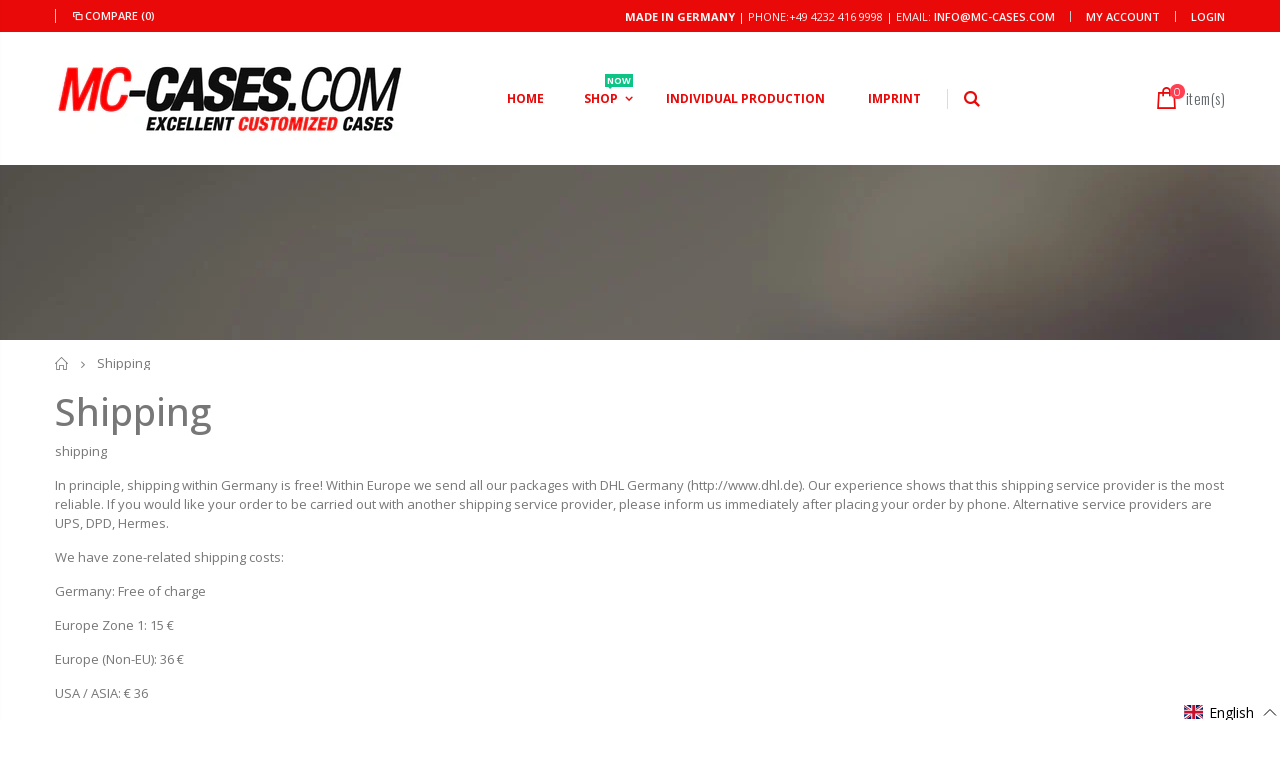

--- FILE ---
content_type: text/css
request_url: https://mc-cases.it/cdn/shop/t/9/assets/pages.scss.css?v=175397101777399807531666034220
body_size: 3154
content:
.main-container .blogs-items ul li{width:100%;padding:15px 0!important}.main-container .blogs-items .img-responsive{width:85px;min-height:70px;margin-right:25px;float:left}.main-container .blogs-items .img-responsive img{width:100%}.main-container .blogs-items .post-date{display:block;color:#dadada;font-family:Verdana;font-size:16px}.main-container .blogs-items .post-date .month{font-size:13px}.main-container .blogs-items .post-title{color:#777}.blog-wrapper .owl-dots{display:inline-block;position:absolute;right:0;bottom:5px;left:0}.blog-wrapper .owl-dots .owl-dot span{background:#fff}.post-wrapper{margin-top:0;margin-bottom:10px;padding-bottom:15px;border-bottom:1px solid #ddd;overflow:inherit}.post-wrapper .post-banner{margin-bottom:20px;padding:4px;border:1px solid #ddd;border-radius:4px;background-color:#fff}.post-wrapper .post-banner video,.post-wrapper .post-banner iframe{display:block}.post-wrapper .post-banner img{width:100%}.post-wrapper .post-date{width:60px;margin-right:20px;float:left;text-align:center}.post-wrapper .post-date .day{display:block;padding:10px;border:1px solid #e3e3e3;border-radius:2px 2px 0 0;color:#4a4a4a;font:400 28px/27px Oswald}.post-wrapper .post-date .month{display:block;padding:0 10px 2px;border-radius:0 0 2px 2px;background-color:#3b3b3b;color:#fff;font:400 14px/27px Oswald;text-transform:uppercase}.post-wrapper .postTitle{margin-bottom:15px}.post-wrapper .postTitle h2{margin:0 0 10px;padding:0;font-size:20px;font-weight:600}.post-wrapper .postContent{margin:0 30px 0 80px;padding-bottom:15px;font-size:14px;line-height:1.5}.post-wrapper .postContent .readmore{color:#777;font-size:13px;text-transform:capitalize}.post-wrapper .postContent .readmore:hover{text-decoration:underline}.post-wrapper .postDetails{display:-ms-flexbox;display:flex;-ms-flex-align:center;align-items:center;-ms-flex-wrap:wrap;flex-wrap:wrap;padding:20px 20px 20px 78px;border-top:1px solid #ddd;border-bottom:1px solid #ddd}.post-wrapper .postDetails.pl-0{margin-left:78px}.post-wrapper .postDetails span{margin-right:15px;font-weight:600}.post-wrapper .postDetails .readmore{margin-left:auto;color:#7a7d82;font-size:14px;text-transform:capitalize}.post-wrapper .article-tags{margin-right:15px}.post-wrapper .article-tags a{color:#777;font-weight:600}.post-wrapper i{margin-right:3px;font-size:16px}.post-details span,.article-tags a,.post-share h3{font-size:13px;line-height:22px;text-transform:uppercase}.post-share{display:-ms-flexbox;display:flex;margin-bottom:-3px}.post-share h3{margin:0 5px 0 0;font-size:13px}.post-share .addthis_toolbox a,.post-share .addthis_toolbox span{margin:0}.post-share .addthis_toolbox span{border-radius:16px!important}.post-author{border-bottom:1px solid #ddd}.post-author strong{display:inline-block;padding:4.5px 0;font-size:18px;color:#21293c;text-decoration:none;text-transform:uppercase}.post-author p{margin-bottom:30px;font-size:14px;line-height:1.8}.post-comment span{float:right;color:#999}.related-posts h3,.post-comment h3{margin-bottom:15px;color:#21293c;font-size:19px;font-weight:700;line-height:1.5;text-transform:uppercase}.related-posts strong,.post-comment strong{display:inline-block;margin-bottom:5px;color:#7b858a;font-size:14px}.post-author img,.post-comment img{float:left;max-width:74px;max-height:74px;width:74px;height:74px;margin-right:20px}.comment-block{position:relative;margin-left:115px;padding:20px 20px 30px;background-color:#f4f4f4}.comment-block p{margin-bottom:0}.post-author,.postDetails,.comment{margin:20px 0}.related-posts{margin:35px 0 30px}.related-posts .post-featured-image{width:100%;height:200px;margin-bottom:20px;background-size:cover;background-position:center center}.related-posts i,.related-posts time{margin-left:-3px;text-transform:uppercase;vertical-align:middle}.related-posts .post-name{margin-top:5px;font-weight:600;text-transform:capitalize}.related-posts a{font-family:Oswald;text-transform:uppercase}.related-posts a i{vertical-align:inherit}.about-us-classic .lead{font-size:21px;line-height:1.4}.about-us-classic .btn-primary{background-color:#3b3b3b;border-color:#3b3b3b;margin-top:20px;border-radius:4px}.about-us-classic .btn-primary:hover{background-color:#0099e6;border-color:#0099e6}.about-us-classic .tall{margin:30px 0;background-image:-webkit-linear-gradient(left,transparent,rgba(0,0,0,.2),transparent);background-image:linear-gradient(left,transparent,rgba(0,0,0,.2),transparent);border:0;height:1px}.about-us-classic h3{margin-bottom:33px;color:#3b3b3b;font-size:1.7em;font-weight:400;line-height:24px;text-transform:uppercase}.about-us-classic p{font-size:14px;line-height:24px;margin-bottom:20px}.about-us-classic p a{color:#3b3b3b}.about-us-classic p a:hover{text-decoration:underline}.about-us-classic p span.alternative-font{display:inline-block;margin-top:-15px;margin-bottom:-6px;color:#3b3b3b;font-family:Shadows Into Light,cursive;font-size:1.6em}.about-us-classic .featured-box{margin:20px auto;padding:0;border-right:1px solid #ECECEC;border-bottom:1px solid #DFDFDF;border-left:1px solid #ECECEC;border-radius:8px;background:linear-gradient(to bottom,#fff 1%,#f9f9f9 98%) repeat scroll 0 0 transparent;text-align:center}.about-us-classic .featured-box .box-content{border-radius:8px;border-top:4px solid #3b3b3b;padding:30px 20px 0}.about-us-classic .featured-box .box-content h4{font-size:1.3em;font-weight:400;letter-spacing:-.7px;text-transform:uppercase}.about-us-classic .featured-box .box-content .block-flickr-photos{margin:0 0 40px}.about-us-classic .featured-box .box-content .block-flickr-photos .flickr-image{margin:5px;display:inline-block;border:1px solid #dcdcdc;padding:5px;border-radius:5px}.about-us-classic .history{margin:25px 0;clear:both}.about-us-classic .history .thumb{background:transparent url(history-thumb.png) no-repeat 0 0;width:227px;height:160px;margin:0 0 30px;float:left}.about-us-classic .history .thumb img{border-radius:50%!important;margin:7px 8px;width:145px;height:145px}.about-us-classic .history .featured-box{margin-bottom:35px;margin-left:225px;text-align:left}.about-us-classic .history .featured-box .box-content h4{float:left;margin:15px 0;padding:0;color:#3b3b3b;line-height:27px}.about-us-classic .history .featured-box .box-content p{margin:0 0 20px 55px;line-height:24px}#about-us .main-wrapper{padding-bottom:0}#about-us .full-width-image-banner h2,#about-us .full-width-image-banner h3{color:#1e3636}#about-us .full-width-image-banner .shop-now{border-color:#010204;background-color:#010204}.about-us{font-size:14px}.about-us .section-header{margin-bottom:17px;color:#21293c;font-size:19px;font-weight:700;text-transform:uppercase}.about-us h1.section-header{padding-bottom:30px;color:#000;font-family:Oswald,sans-serif;font-size:5rem}.about-us .quote{color:#21293c;font-size:18px;font-weight:400;line-height:27px}.about-us p{margin-bottom:20px;color:#777;letter-spacing:.2px;line-height:27px}.about-us .testimonial-author{display:-ms-flexbox;display:flex;-ms-flex-align:center;align-items:center}.about-us .testimonial-author img{width:auto;margin-right:15px;float:left;border-radius:28px!important}.about-us .testimonial-author strong{display:block;color:#2b2b2d}.about-us .testimonial-author span{font-size:12px}.about-us blockquote{position:relative;padding:10px 50px 10px 105px;color:#62615e;line-height:24px}.about-us blockquote i{position:absolute;font-size:25px;font-style:normal;line-height:1;content:"\201c"}.about-us blockquote .icon-quote-left{top:0;left:62px}.about-us blockquote .icon-quote-right{bottom:0;right:0}.about-us .lead{color:#282d3b;font-size:1.8rem;font-weight:400;line-height:1.8}.content-row{position:relative;padding:3rem 0}.section-grey{padding:5rem 0;background-color:#f4f4f4}.about-section p{max-width:835px;margin:0 auto}.featured-box{padding:30px;background-color:#fff;color:#21293c}.featured-box i{display:inline-block;font-size:5.5rem;line-height:1}.featured-box i:before{margin:0}.featured-box p{margin-bottom:0}.sg-title{margin-bottom:20px}.count-wrapper{font-weight:800;font-size:32px;color:#0087cb}.count-wrapper span+span{font-size:1.9rem}.count-title{color:#7b858a;font-weight:600;font-size:14px;line-height:25px}.team-section{padding:5rem 0;background-color:#efefef}.history-section-type1{padding:5rem 0}.history-section-type1 .title{margin-bottom:2.5rem}.history-section-type1 .tab-content h3{margin-bottom:2rem;font:400 2.5rem/1.2 Oswald,sans-serif;text-transform:uppercase}.history-section-type1 .tab-content img{margin-bottom:2rem}.history-section-type1 .col-lg-2{display:-ms-flexbox;display:flex;-ms-flex-align:center;align-items:center;-ms-flex-pack:end;justify-content:flex-end}.history-image{position:relative;-ms-flex:0 0 197px;flex:0 0 197px;-ms-flex-item-align:center;align-self:center;max-width:197px;margin:0;padding-bottom:1rem}.history-image img{display:block;max-width:100%;height:auto}.history-image span{position:absolute;top:50%;left:0;width:100%;-webkit-transform:translateY(-50%);transform:translateY(-50%);color:#fff;font-family:Oswald;font-size:5.4rem;font-weight:300;line-height:1;text-align:center}.history-content{display:-ms-flexbox;display:flex;-ms-flex:1 1 auto;flex:1 1 auto;-ms-flex-align:center;align-items:center;margin:0;padding:3rem 2rem;border:1px solid #dedede;color:#676a6d;line-height:2}.history-content p:last-child{margin-bottom:0}.nav.nav-history{width:100%;margin-bottom:1rem}.nav.nav-history .nav-item{display:inline-block;margin-right:1.7rem;font:400 1.8rem/1 Oswald,sans-serif}.nav.nav-history .nav-item:last-child{margin-right:0}.nav.nav-history .nav-link{display:-ms-inline-flexbox;display:inline-flex;position:relative;-ms-flex-align:center;align-items:center;padding:1.5rem 0;color:#979797}.nav.nav-history .nav-link:before{display:inline-block;width:9px;height:2px;margin-right:1rem;background-color:#979797;content:""}.nav.nav-history .nav-link.active,.nav.nav-history .nav-link:hover,.nav.nav-history .nav-link:focus{color:#21293c}.nav.nav-history .nav-link.active:before,.nav.nav-history .nav-link:hover:before,.nav.nav-history .nav-link:focus:before{background-color:#21293c}.history-section-type2{padding:0}.history-section-type2 .lead{font-size:1.5rem;line-height:2;font-weight:400;max-width:660px;margin-left:auto;margin-right:auto}.history-section-type2 .title{margin-bottom:2.5rem}.history-row{position:relative;min-height:515px;background-color:#f1f1f1;margin-top:4rem}.history-row .history-row-bg{height:360px;width:100%;background-size:cover;background-repeat:no-repeat;background-position:center center}.history-row [class*=col-]{padding-top:5rem;padding-bottom:5rem}.history-row .container{position:relative;z-index:2}.history-header h5{font:700 1.4rem/1 Oswald,sans-serif;margin:0}.history-header h5 a{display:block;position:relative;padding:1.5rem 0;color:#282d3b;border-bottom:1px solid #e4e4e4}.history-header h5 a:hover,.history-header h5 a:focus{text-decoration:none}.history-header h5 a:before,.history-header h5 a:after{content:"";position:absolute;display:inline-block;right:1rem;top:50%;width:10px;height:2px;background-color:#7f8284;margin-top:-1px;transition:all .35s}.history-header h5 a.collapsed:after{transform:rotate(-90deg)}.history-body{font-size:1.4rem;line-height:2;padding:2rem 0}.history-body p:last-child{margin-bottom:0}.features-section{padding:5rem 0 1.5rem}.team-section{padding:5rem 0 6rem;background-color:#f3f3f3}.testimonial-slider-type1 p{margin-bottom:0;font:italic 400 1.6rem/2 Poppins,serif;text-align:center}.testimonial-slider-type1 blockquote i{font-size:1.6rem}.testimonial-slider-type1 blockquote i:before{font-style:italic}.testimonial-slider-type1 blockquote .icon-quote-left{left:8.2rem}.testimonial-slider-type1 blockquote .icon-quote-right{right:2.5rem}.testimonial-slider-type1 .testimonial-author{display:block;text-align:center}.testimonial-slider-type1 .testimonial-author img{margin:1rem auto;float:none}.testimonial-slider-type1 .testimonial-author strong{color:#111;font-size:1.4rem;font-weight:500;text-transform:uppercase}.testimonial-slider-type1 .testimonial-author span{display:block;margin:.5rem 0 3rem;color:#666;font-size:12px}.accordion-about h3{position:relative;margin-bottom:0;padding:1.5rem 0 1rem;color:#282d3b;font-size:18px;font-weight:500;cursor:pointer}.partner{display:block;padding:.8rem 0;transition:opacity .3s;opacity:.6}.partner:hover{opacity:1}.partner img{width:auto!important;max-width:100%;margin-right:auto;margin-left:auto}.comment-arrow{border-top:15px solid transparent;border-right:15px solid #f4f4f4;border-bottom:15px solid transparent;left:-15px;height:0;position:absolute;top:28px;width:0}.info-box{display:-ms-flexbox;display:flex;-ms-flex-align:center;align-items:center;width:100%;padding:1rem;border:1px solid #dedede}.info-box:first-child{margin-top:1rem}.info-box i{min-width:5rem;margin-right:1.5rem;margin-left:1.5rem;color:#252525;font-size:3.7rem;text-align:center}.info-box i:before{width:auto;margin:0}.info-box h4{margin-top:.2rem;margin-bottom:0;color:#252525;font:600 1.4rem/1.1 Open Sans,sans-serif;letter-spacing:.025em;text-transform:uppercase}.info-box p{margin-bottom:0;font-size:1.2rem;letter-spacing:.01em;line-height:1.8}.info-box+.info-box{margin-top:-1px}.member{margin-bottom:2.8rem;transition:all .3s ease;background-color:#fff}.member img{display:block;width:100%;height:auto}.member:hover{box-shadow:0 0 10px 2px #0000004d}.member-title{margin:0;padding:3rem 0;color:#111;font:400 1.6rem/1 Oswald;text-align:center;text-transform:uppercase}.word-rotator-title{margin:0 0 20px;color:#313131;font-size:3rem;font-weight:300;line-height:4.6rem}.word-rotate{display:inline-block;position:relative;height:30px;margin-bottom:-1.2rem;padding:0 10px;font-weight:700;text-align:center;overflow:hidden;visibility:hidden}.word-rotate.active{visibility:visible}.word-rotate-items{display:inline-block;position:relative;top:0}.word-rotate-items span{float:left;clear:both}.grdnt-sprt{height:1px;margin:7px 0;border:0;background-image:linear-gradient(to right,transparent,rgba(0,0,0,.2),transparent)}.subtitle-through{position:relative;margin-bottom:2rem;color:#252525;font:700 1.6rem/1 Open Sans,sans-serif;letter-spacing:0;text-transform:uppercase}.subtitle-through span{position:relative;padding-right:2rem;background:#fff;z-index:2}.subtitle-through:after{display:block;position:absolute;top:50%;right:0;left:0;width:100%;height:1px;background-color:#dde0e2;content:"";z-index:1}.subtitle-bottom{margin-bottom:3rem;padding:0 0 1rem;border-bottom:1px solid #e7e7e7;color:#282d3b;font:700 1.6rem/1 Oswald,sans-serif;text-transform:uppercase}.gallery-item img{width:100%;max-width:none;margin-bottom:2rem}.accordion-btn{position:absolute;top:50%;right:0;width:1.6rem;height:1.6rem;margin:0;padding:0;transform:translateY(-50%);border:0;border-radius:50%;background-color:#333;box-shadow:none;cursor:pointer}.accordion-btn:before,.accordion-btn:after{display:inline-block;position:absolute;top:50%;right:50%;width:8px;height:2px;margin-top:-1px;margin-right:-4px;transition:all .35s;background-color:#fff;content:""}.collapsed>.accordion-btn{background-color:#929292}.collapsed>.accordion-btn:after{-webkit-transform:rotate(-90deg);transform:rotate(-90deg)}.history-item-image{display:-ms-flexbox;display:flex;-ms-flex-direction:column;flex-direction:column;margin:0 0 2rem}.history-item{background-color:#eee;padding:37px 37px 40px}.history-item h3{font:400 5rem/1 Oswald;color:#141a1f;margin-bottom:25px}.history-item p{font-size:1.5rem;line-height:2;color:#646a70;margin:0}.form-vertical .contact-form{padding:20px 0 50px}.form-vertical .contact-form h3{margin-top:0;margin-bottom:20px;font-size:20px;font-weight:300;letter-spacing:0}.content-contact{padding:20px 0 50px}.content-contact h2.legend{margin-top:0;margin-bottom:20px;font-size:20px;font-weight:300;letter-spacing:0}.content-contact i{width:43px;height:43px;margin-bottom:15px;float:left;border-radius:6px;background-color:#3b3b3b;color:#fff;font-size:16px;line-height:43px;text-align:center}.content-contact p{margin-bottom:0;margin-left:55px;font-size:14px;line-height:21px}.contact-container b{font-weight:700}.template-blog .sidebar,.template-article .sidebar{padding-left:10px}.template-blog .sidebar-right .block-main-canvas,.template-article .sidebar-right .block-main-canvas{padding:15px 15px 10px;border:1px solid #e1e1e1}.template-blog .block,.template-article .block{margin-bottom:35px}.template-blog .block h3,.template-article .block h3{margin-top:10px;color:#313131;font:400 17px/1.2 Oswald;text-transform:uppercase}.template-blog .block .blogs-items ul li,.template-article .block .blogs-items ul li{margin:0;padding:10px 0!important}.template-blog .block .blogs-items ul li .post-image,.template-article .block .blogs-items ul li .post-image{width:60px;height:60px;margin-right:12px;padding:2px;float:left;border:1px solid #fff;border-radius:4px;background-size:cover;background-position:center center}.template-blog .block .blogs-items ul li .post-image img,.template-article .block .blogs-items ul li .post-image img{max-width:100%}.template-blog .block .blogs-items ul li a,.template-article .block .blogs-items ul li a{color:#3b3b3b!important;font-family:inherit;font-size:inherit;line-height:18px!important}.template-blog .block .blogs-items .post-time,.template-article .block .blogs-items .post-time{margin:0;color:#888;font-family:inherit;font-size:12px;font-style:normal;line-height:24px;text-align:left}.template-blog .bestseller,.template-article .bestseller{margin-bottom:0}.template-blog .bestseller .sidebar-content,.template-article .bestseller .sidebar-content{margin:0;padding:0;border:0}.template-blog .bestseller .item-area,.template-article .bestseller .item-area{padding:5px 0}.header-type img{display:block;border:5px solid #f4f4f4;transition:all .3s;margin-bottom:5px}.header-type img:hover{border-color:#777}@media (min-width: 576px){.history-item-image{flex-direction:row}.history-image{align-self:stretch;padding-bottom:0}.history-content{padding-right:2.5rem;padding-left:2.5rem;border-left:none}}
/*# sourceMappingURL=/cdn/shop/t/9/assets/pages.scss.css.map?v=175397101777399807531666034220 */


--- FILE ---
content_type: text/javascript; charset=utf-8
request_url: https://mc-cases.it/en/cart/update.js
body_size: 518
content:
{"token":"hWN87Sq9hSL3NpRlyheDMDj8?key=3cbd65cf97095fdccfb5bfebf59177dd","note":null,"attributes":{"language":"en"},"original_total_price":0,"total_price":0,"total_discount":0,"total_weight":0.0,"item_count":0,"items":[],"requires_shipping":false,"currency":"EUR","items_subtotal_price":0,"cart_level_discount_applications":[],"discount_codes":[],"items_changelog":{"added":[]}}